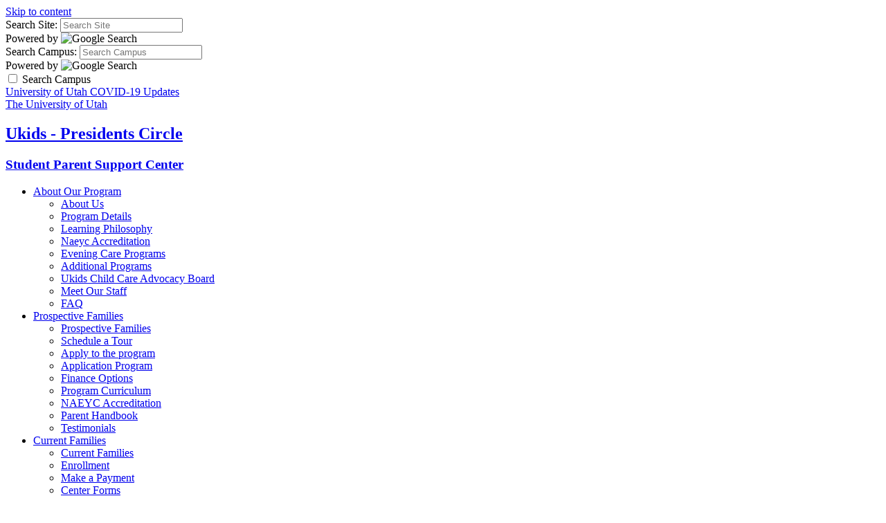

--- FILE ---
content_type: text/html; charset=UTF-8
request_url: https://www.asuuchildcare.utah.edu/
body_size: 6481
content:
<!DOCTYPE HTML><html lang="en-US" class="no-js">
   <head><!-- PAGE HEAD -->
      <meta charset="UTF-8">
      <meta name="viewport" content="width=device-width, initial-scale=1.0, minimum-scale=1.0">
      <title>ASUU Student Child Care Program - ASUU Childcare - The University of Utah</title>
      <meta name="keywords" content="">
      <meta name="description" content="">
      <meta name="robots" content="index,follow">
      <link rel="icon" href="//templates.utah.edu/_main-v3-1/images/template/favicon.ico">
      <link rel="apple-touch-icon-precomposed" href="//templates.utah.edu/_main-v3-1/images/template/apple-touch-icon.png">
      <link rel="stylesheet" href="//templates.utah.edu/_main-v3-1/css/main.min.css" type="text/css"><noscript>
         <link rel="stylesheet" href="//templates.utah.edu/_main-v3-1/css/assets/fontawesome/css/all.min.css" type="text/css"></noscript><link rel="stylesheet" href="//templates.utah.edu/_main-v3-1/css/assets/bg-slides.min.css" type="text/css"><script>var marqueePoolPath = "/banners.php"</script>
      
      <link href="/_resources/css/custom.css" rel="stylesheet" type="text/css">
      <script src="//templates.utah.edu/_main-v3-1/js/head-code.min.js"></script>
      <!-- HEAD CODE -->
      
<!-- Google tag (gtag.js) -->
<script async src="https://www.googletagmanager.com/gtag/js?id=G-JZ5LK2HVT7"></script>
<script>
  window.dataLayer = window.dataLayer || [];
  function gtag(){dataLayer.push(arguments);}
  gtag('js', new Date());

  gtag('config', 'G-JZ5LK2HVT7');
</script>
      <script type="text/javascript" src="//www.trumba.com/scripts/spuds.js"></script><style>
			.border-shadow {

			box-shadow: 0px 10px 20px 0px rgba(0,0,0,0.1);
			border: none;

			}
		</style>
      <!-- END HEAD CODE -->
      <!-- END PAGE HEAD -->
      </head>
   <body class="has-marquee has-headernav"><!-- PAGE BODY -->
      <a class="uu-skip-link" href="#skip-link-target">Skip to content</a>
      <!-- BODY TOP CODE -->
      <!-- Code to be included after the opening <body> tag can go here -->      <!-- END BODY TOP CODE -->
      
      <div id="uu-top-target" class="uu-site"><!-- SEARCH -->
         <div class="uu-search" role="search">
    <div class="uu-search__container">
        <!-- SITE SEARCH -->
        <form method="get" id="search-site" class="uu-search__form" action="/search/index.php">

            <label for="inputSearchSite" class="sr-only">Search Site:</label>
            <input type="text" id="inputSearchSite" name="q" value="" placeholder="Search Site" />
            <input type="hidden" name="gcse_action" value="site" />

            <div class="form-powered-by">
                <span>Powered by</span> 
                <img src="https://templates.utah.edu/_main-v3-1/images/template/google-logo.png" alt="Google Search">
            </div>

        </form>
        <!-- END SITE SEARCH -->
        <!-- CAMPUS SEARCH -->
        <form method="get" id="search-campus" class="uu-search__form" action="/search/index.php">

            <label for="inputSearchCampus" class="sr-only">Search Campus:</label>
            <input type="text" id="inputSearchCampus" name="q" value="" placeholder="Search Campus" />
            <input type="hidden" name="gcse_action" value="campus" />

            <div class="form-powered-by">
                <span>Powered by</span> 
                <img src="https://templates.utah.edu/_main-v3-1/images/template/google-logo.png" alt="Google Search">
            </div>
        </form>
        <!-- END CAMPUS SEARCH -->

        <!-- SEARCH TYPE TOGGLE -->
        <div class="search-type-toggle">
            <label class="uu-switch" for="search_campus_checkbox">
                <input type="checkbox" name="search_campus_checkbox" value="" id="search_campus_checkbox">
                <span class="uu-switch-slider"></span>
                <span class="uu-switch-label">Search Campus</span>
            </label>
        </div>
        <!-- END SEARCH TYPE TOGGLE -->

    </div>
</div><!-- END SEARCH -->
         <!-- HEADER -->
         
         <header class="uu-header">
            <div class="uu-header__container">
               <!-- ALERT AREA -->
               <div id="alert_bar" class="uu-alert-bar"> 
	<a href="https://coronavirus.utah.edu/">University of Utah COVID-19 Updates</a>
</div><!-- END ALERT AREA -->
               
               <div class="uu-header__top"> <a href="https://www.utah.edu/" class="uu-header__logo"><span class="sr-only">The University of Utah</span></a>                  <div class="uu-header__middle">
                     <!-- HEADER TITLE -->
                     <div class="uu-header__title">
	<h2><a href="/">Ukids - Presidents Circle</a></h2>
	<h3><a href="https://childcare.utah.edu/">Student Parent Support Center</a></h3>
</div>

<!-- END HEADER TITLE -->
                     <!-- HEADER NAVIGATION -->
                     <!-- change preview display by adding custom classe(s) to table (header nav = has-headernav, duel branding = duel-brand, red header = u-red-header) --><nav class="uu-header__nav" aria-label="header">
   <ul>
      <li class="has-sub "><a href="#" aria-expanded="false">About Our Program</a><ul class="sub-menu">
            <li><a href="/about/index.php">About Us</a></li>
            <li><a href="/about/program-details.php">Program Details</a></li>
            <li><a href="/about/learning-philosophy.php">Learning Philosophy</a></li>
            <li><a href="/about/naeycaccreditation.php">Naeyc Accreditation</a></li>
            <li><a href="/about/evening-care.php">Evening Care Programs</a></li>
            <li><a href="/about/additionalprograms.php">Additional Programs</a></li>
            <li><a href="/about/advisoryboard.php">Ukids Child Care Advocacy Board</a></li>
            <li><a href="/staff-bios/index.php">Meet Our Staff</a></li>
            <li><a href="/about/faq.php">FAQ</a></li>
         </ul>
      </li>
      <li class="has-sub "><a href="#" aria-expanded="false">Prospective Families</a><ul class="sub-menu">
            <li><a href="/enrollment/index.php">Prospective Families</a></li>
            <li><a href="https://childcare.utah.edu/forms/center-tour-request.php">Schedule a Tour</a></li>
            <li><a href="/enrollment/information.php">Apply to the program</a></li>
            <li><a href="/payment-page.php">Application Program</a></li>
            <li><a href="/current-families/finances.php">Finance Options</a></li>
            <li><a href="/about/learning-philosophy.php">Program Curriculum</a></li>
            <li><a href="/about/naeycaccreditation.php">NAEYC Accreditation</a></li>
            <li><a href="/_resources/documents/pc_parent_handbook_updated_jan_2026.pdf" target="_blank" rel="noopener">Parent Handbook</a></li>
            <li><a href="/current-families/testimonials.php">Testimonials</a></li>
         </ul>
      </li>
      <li class="has-sub "><a href="#" aria-expanded="false">Current Families</a><ul class="sub-menu">
            <li><a href="/current-families/index.php">Current Families</a></li>
            <li><a href="/enrollment/information.php">Enrollment</a></li>
            <li><a href="/payment-page.php">Make a Payment</a></li>
            <li><a href="/forms/index.php">Center Forms</a></li>
            <li><a href="/_resources/documents/pc_parent_handbook_updated_jan_2026.pdf">Parent Handbook</a></li>
            <li><a href="https://gold.teachingstrategies.com/login.cfm?rurl=https%3A%2F%2Fgold%2Eteachingstrategies%2Ecom%2FGold%2FLoggingIn%2Ecfm&amp;system=gold">TS Gold Login</a></li>
            <li><a href="/current-families/resources.php">Additional Resources</a></li>
         </ul>
      </li>
      <li class=""><a href="/contact-us/index.php">Contact Us</a></li>
   </ul>
</nav><!-- END HEADER NAVIGATION -->
                     </div>
                  <div class="uu-search-toggle"><button class="uu-search__trigger"><span class="far fa-search" aria-hidden="true"></span><span class="sr-only">Search</span></button></div><button id="jsNavTrigger" class="uu-nav__trigger" aria-expanded="false"><span class="sr-only">Reveal Menu</span><span></span></button></div>
            </div>
         </header>
         <!-- END HEADER -->
         <!-- PUSH NAVIGATION -->
         
         <section class="uu-nav">
            <div class="uu-nav__container"><button id="jsMobileNavTrigger" class="uu-nav__trigger" aria-expanded="false"><span class="sr-only">Reveal Menu</span><span></span></button><header class="uu-nav__header">
                  <h2 class="sr-only">Main Navigation</h2>
                  <!-- Navigation Logo -->
<a href="https://utah.edu/" class="uu-nav__logo">
	<img src="https://templates.utah.edu/_main-v3-1/images/template/university-of-utah-logo.svg" alt="The University of Utah"/>
</a></header>
               <nav class="uu-menu" aria-label="main"><h2 class="uu-menu__title">Main Menu</h2><hr><ul class="uu-menu__level1 ">
   <li><a href="/index.php">Home</a></li>
   <li class="has-sublist"><a href="#">About Our Program</a><ul class="uu-menu__level2">
         <li><a href="/about/index.php">About Us</a></li>
         <li><a href="/about/program-details.php">Program Details</a></li>
         <li><a href="/about/learning-philosophy.php">Learning Philosophy</a></li>
         <li><a href="/about/naeycaccreditation.php">Naeyc Accreditation</a></li>
         <li><a href="/about/evening-care.php">Evening Care Programs</a></li>
         <li><a href="/about/additionalprograms.php">Additional Programs</a></li>
         <li><a href="/about/advisoryboard.php">Ukids Child Care Advocacy Board</a></li>
         <li><a href="/staff-bios/index.php">Meet Our Staff</a></li>
         <li><a href="/about/faq.php">FAQ</a></li>
      </ul>
   </li>
   <li class="has-sublist"><a href="#">Prospective Families</a><ul class="uu-menu__level2">
         <li><a href="/enrollment/index.php">Prospective Families</a></li>
         <li><a href="https://childcare.utah.edu/forms/center-tour-request.php">Schedule a Tour</a></li>
         <li><a href="/enrollment/information.php">Apply to the program</a></li>
         <li><a href="/payment-page.php">Application Program</a></li>
         <li><a href="/current-families/finances.php">Finance Options</a></li>
         <li><a href="/about/learning-philosophy.php">Program Curriculum</a></li>
         <li><a href="/about/naeycaccreditation.php">NAEYC Accreditation</a></li>
         <li><a href="/_resources/documents/pc_parent_handbook_updated_jan_2026.pdf" target="_blank" rel="noopener">Parent Handbook</a></li>
         <li><a href="/current-families/testimonials.php">Testimonials</a></li>
      </ul>
   </li>
   <li class="has-sublist"><a href="#">Current Families</a><ul class="uu-menu__level2">
         <li><a href="/current-families/index.php">Current Families</a></li>
         <li><a href="/enrollment/information.php">Enrollment</a></li>
         <li><a href="/payment-page.php">Make a Payment</a></li>
         <li><a href="/forms/index.php">Center Forms</a></li>
         <li><a href="/_resources/documents/pc_parent_handbook_updated_jan_2026.pdf">Parent Handbook</a></li>
         <li><a href="https://gold.teachingstrategies.com/login.cfm?rurl=https%3A%2F%2Fgold%2Eteachingstrategies%2Ecom%2FGold%2FLoggingIn%2Ecfm&amp;system=gold">TS Gold Login</a></li>
         <li><a href="/current-families/resources.php">Additional Resources</a></li>
      </ul>
   </li>
   <li><a href="/contact-us/index.php">Contact Us</a></li>
</ul></nav>
            </div>
         </section>
         <!-- END PUSH NAVIGATION -->
         
         <!-- MAIN CONTENT -->
         <main class="uu-main" id="skip-link-target"><!-- MARQUEE -->
            
            <div class="uu-marquee uu-marquee--md ">
               <div class="uu-marquee__default" style="background-image:url(/_resources/images/banners/marlin_blockbuilding.jpg)"></div><a href="/banners.php" class="uu-marquee__link">See all images</a></div>
            <!-- END MARQUEE -->
            <!-- SECTION 1 -->
            
            <section class="uu-section bg-medium-gray text-inverse uu-section--region-1" style="">
               <div class="uu-section__container"><!-- SECTION HEADER -->
                  <!-- END SECTION HEADER -->
                  <!-- REGION 1 -->
                  
                  <div class="uu-section__region bg-medium-gray text-inverse ">
                     <!-- GRID LAYOUT -->
                     <div class="c-grid-layout c-grid-layout--cell-6 ">
                        <div class="c-grid-layout__cell ">
                           <p class="text-center text-uppercase"><a href="https://childcare.utah.edu/forms/center-tour-request.php"><img class="" style="display: block; margin-left: auto; margin-right: auto;" src="/_resources/images/icons/schedule-a-tour-icon.png" alt="Schedule a Tour" width="120" height="120"><br>Schedule a Tour</a></p>
                        </div>
                        <div class="c-grid-layout__cell ">
                           <p class="text-center text-uppercase"><a href="https://umarket.utah.edu/ugive/level3.php?catid=1222"><img class="" style="display: block; margin-left: auto; margin-right: auto;" src="/_resources/images/icons/ways-to-help-icon.png" alt="Ways to Give" width="120" height="120"><br>Ways to Give</a></p>
                        </div>
                        <div class="c-grid-layout__cell ">
                           <p class="text-center text-uppercase"><a href="https://utahsa.az1.qualtrics.com/jfe/form/SV_7QycX5RpKfXaaG1"><img class="" style="display: block; margin-left: auto; margin-right: auto;" src="/_resources/images/icons/volunteer-hours-icon.png" alt="Log Volunteer Hours" width="120" height="120"><br>Log Volunteer Hours</a></p>
                        </div>
                        <div class="c-grid-layout__cell ">
                           <p class="text-center text-uppercase"><a href="https://utahsa.az1.qualtrics.com/jfe/form/SV_7QycX5RpKfXaaG1"><img class="" style="display: block; margin-left: auto; margin-right: auto;" src="/_resources/images/icons/waitlist-icon.png" alt="Waitlist Application" width="120" height="120"></a></p>
                           <p class="text-center text-uppercase"><a href="https://childcare.utah.edu/forms/ukids-application.php">SEMESTER APPLICATION/UKids Application</a></p>
                        </div>
                        <div class="c-grid-layout__cell ">
                           <p class="text-center text-uppercase"><a href="/current-families/parent-forms.php"><img class="" style="display: block; margin-left: auto; margin-right: auto;" src="/_resources/images/icons/umatch-icon.png" alt="Center Forms" width="120" height="120"><br>Center Forms</a></p>
                        </div>
                        <div class="c-grid-layout__cell ">
                           <p class="text-center text-uppercase"><a href="/payment-page.php"><img class="" style="display: block; margin-left: auto; margin-right: auto;" src="/_resources/images/icons/financial-assistance-icon.png" alt="Make a Payment" width="120" height="120"><br>Make a Payment</a></p>
                        </div>
                     </div>
                     <p>&nbsp;</p>
                  </div>
                  <!-- END REGION 1 -->
                  <!-- SECTION FOOTER -->
                  <!-- END SECTION FOOTER -->
                  </div>
            </section>
            <!-- END SECTION 1 -->
            <!-- SECTION 2 -->
            
            <section class="uu-section bg-white text-default uu-section--region-1" style="">
               <div class="uu-section__container"><!-- SECTION HEADER -->
                  
                  <div class="uu-section__header  ">
                     <p class="text-center text-callout-sm">Semester Enrollment</p>
                  </div>
                  <!-- END SECTION HEADER -->
                  <!-- REGION 1 -->
                  
                  <div class="uu-section__region bg-white text-default no-border">
                     <p>*UKids Application for all centers including hourly is <a href="https://childcare.utah.edu/learn/ukids-enrollment.php">https://childcare.utah.edu/learn/ukids-enrollment.php</a></p>
                     <p>$100 per application is due at the time of registration.</p>
                     <hr>
                     <p><strong>UKids – Presidents Circle</strong></p>
                     <p style="text-align: center;"><strong>Hours of operation Monday, Tuesday, Wednesday, Thursday, Friday: 7AM-6PM.&nbsp;&nbsp;</strong></p>
                     <p style="text-align: center;"><strong>Serving Children from 6 weeks - 5 Year Old</strong></p>
                     <p>To help with limiting traffic flow throughout the day we are offering custom block
                        child care for a set weekly semester schedule up to 24 hours:</p>
                     <p>Full Block: 7AM-9AM</p>
                     <p>Full Block: 9AM-11AM</p>
                     <p>DOUBLE Block: 11AM-3PM <em>Please note: There will be no drop off or pick-up between our quiet hours between
                           12PM-2:30PM</em></p>
                     <p>FULL Block: 3PM-5PM</p>
                     <p>FULL Block: 5PM-7PM (Not offered Fridays or summer semester)</p>
                     <p>FULL Block: 7PM-9PM (Not offered Fridays or summer semester)</p>
                     <hr>
                     <p>Summer Camp at the University of Utah!</p>
                     <blockquote>
                        <div dir="ltr">
                           <div class="x_WordSection1">
                              <p class="x_MsoNormal"><span>Our scheduling allows for flexibility at its fullest to allow for a perfect care schedule
                                    when you work or study and balance a unique schedule for your child during the summer.
                                    We also assist in having a fun learning environment and weekly engaging themes while
                                    having one base drop off and pick up location for your family.&nbsp;</span></p>
                           </div>
                        </div>
                     </blockquote>
                     <p>Current Families: This center observes University of Utah Holidays and Closure Days.
                        Our UKids – Presidents Circle follows the academic calendar for start and end dates.
                        We offer <em><strong>interim/ </strong></em>break care (at normal hourly rate/ preregistration required), finals week care (free
                        for students/ preregistration required), and <em>break care</em>&nbsp;(at normal hourly rate).</p>
                     <p>School Age Child Care Information for traditional school year:</p>
                     <p>Presidents Circle will offer unique scheduling around you and your family’s needs.
                        They provide convenient block scheduling for up to 24 hours a week. Choose from customizable
                        blocks like 7am to 11am, 11am to 3pm, 3pm to 5pm any amount of days of the week, Monday
                        through Friday. As an example: if you have different schedules on Monday and Thursday’s,
                        this would be the option for you. It allows for flexibility at its fullest to allow
                        for a perfect care schedule while you work or study and balance an A-B schedule for
                        your school-ager. Your child will be welcome to bring a device from home to work on
                        distance learning assignments as we recognize these days are still for remote learning.
                        Our established teachers are here to aid the child, along with your child’s elementary
                        teachers, to strengthen your child’s ability to finish coursework and homework each
                        day.</p>
                     <p>&nbsp;</p>
                     <p>Contact the Program Manager, Alina Kukarina at <a href="mailto:akukarina@sa.utah.edu">akukarina@sa.utah.edu</a> if you are interested in this program and would like to begin the enrollment process.</p>
                     <p>Please note: Priority enrollment is given to Student Parents at the University of
                        Utah at this center.</p>
                  </div>
                  <!-- END REGION 1 -->
                  <!-- SECTION FOOTER -->
                  <!-- END SECTION FOOTER -->
                  </div>
            </section>
            <!-- END SECTION 2 -->
            <!-- SECTION 3 -->
            
            <section class="uu-section bg-white text-default uu-section--region-1" style="">
               <div class="uu-section__container"><!-- SECTION HEADER -->
                  <!-- END SECTION HEADER -->
                  <!-- REGION 1 -->
                  
                  <div class="uu-section__region bg-white text-default no-border">
                     <!-- GRID LAYOUT -->
                     <div class="c-grid-layout c-grid-layout--cell-3 ">
                        <div class="c-grid-layout__cell ">
                           <!-- PANEL -->
                           <div class="c-panel bg-white text-default has-filter full-height ghost-border hover-link border-shadow  " data-filter-terms="sample1 sample2" style=" ">
                              <h2 class="h4 text-uppercase" style="text-align: center;"><a href="/enrollment/information.php"><img class="img-overflow-sides img-overflow-top" src="/_resources/images/emoryrock.jpg" alt="child and rock" width="279" height="327"></a><a title="Summer 2024 Enrollment" href="https://childcare.utah.edu/learn/ukids-enrollment.php">Fall 2024 ENROLLMENT</a></h2>
                              <p style="text-align: center;">Fall 2024 enrollment opens on July 29! &nbsp;We offer part-time high-quality child care
                                 for University families.&nbsp;</p>
                           </div>
                           <!-- END PANEL -->
                           </div>
                        <div class="c-grid-layout__cell ">
                           <!-- PANEL -->
                           <div class="c-panel bg-white text-default has-filter full-height ghost-border hover-link border-shadow  " data-filter-terms="sample1 sample2" style=" ">
                              <h2 class="text-uppercase h4" style="text-align: center;"><img class="img-overflow-sides img-overflow-top" src="/_resources/images/robots.jpg" alt="robots" width="296" height="325"><a href="/about/learning-philosophy.php">Learn about our Curriculum</a></h2>
                              <p style="text-align: center;">Ukids - President Circle&nbsp;utilizes Teaching Strategies GOLD to better support the busy
                                 lifestyles of student families.</p>
                           </div>
                           <!-- END PANEL -->
                           </div>
                        <div class="c-grid-layout__cell ">
                           <!-- PANEL -->
                           <div class="c-panel bg-white text-default has-filter full-height ghost-border hover-link border-shadow  " data-filter-terms="sample1 sample2" style=" ">
                              <h2 class="h4 text-uppercase" style="text-align: center;"><img class="img-overflow-sides img-overflow-top" src="/_resources/images/_updates06_26_17/childandpinecone.jpg" alt="child with pine cone" width="282" height="330"><a href="/about/naeycaccreditation.php">NAEYC Accredited</a></h2>
                              <p style="text-align: center;">Find out how we provide high-quality care for student families through NAEYC accreditation.&nbsp;</p>
                           </div>
                           <!-- END PANEL -->
                           </div>
                        <div class="c-grid-layout__cell ">
                           <!-- PANEL -->
                           <div class="c-panel bg-white text-default has-filter full-height ghost-border hover-link border-shadow  " data-filter-terms="sample1 sample2" style=" ">
                              <h2 class="h4 text-uppercase" style="text-align: center;"><img class="img-overflow-sides img-overflow-top" src="/_resources/images/_updates06_26_17/infantinsandbox.jpg" alt="child in sandbox" width="216" height="253"><a href="/about/additionalprograms.php">Additional Programs</a></h2>
                           </div>
                           <!-- END PANEL -->
                           </div>
                        <div class="c-grid-layout__cell ">
                           <!-- PANEL -->
                           <div class="c-panel bg-white text-default has-filter full-height ghost-border hover-link border-shadow  " data-filter-terms="sample1 sample2" style=" ">
                              <h2 class="h4 text-uppercase" style="text-align: center;"><img class="img-overflow-sides img-overflow-top" src="/_resources/images/cash_register.jpg" alt="child with cash register" width="217" height="253"><a href="https://childcare.utah.edu/finances/index.php">Financial Assistance with Child Care Costs</a></h2>
                           </div>
                           <!-- END PANEL -->
                           </div>
                        <div class="c-grid-layout__cell ">
                           <!-- PANEL -->
                           <div class="c-panel bg-white text-default has-filter full-height ghost-border hover-link border-shadow  " data-filter-terms="sample1 sample2" style=" ">
                              <h2 class="text-uppercase h4" style="text-align: center;"><img class="img-overflow-sides img-overflow-top" src="/_resources/images/sisterprogrammap.jpg" alt="sister location map" width="322" height="253"><a href="https://childcare.utah.edu/care-options/programs.php">Learn about UKids - Child Care Programs</a></h2>
                           </div>
                           <!-- END PANEL -->
                           </div>
                     </div>
                  </div>
                  <!-- END REGION 1 -->
                  <!-- SECTION FOOTER -->
                  <!-- END SECTION FOOTER -->
                  </div>
            </section>
            <!-- END SECTION 3 -->
            <!-- SECTION 4 -->
            <!-- END SECTION 4 -->
            <!-- SECTION 5 -->
            <!-- END SECTION 5 -->
            </main>
         <!-- END MAIN CONTENT -->
         <!-- FOOTER -->
         
         <footer class="uu-footer"><div class="uu-footer__top">
   <div class="uu-footer__top-container">
      <div class="uu-footer__top-col1"><a href="https://www.utah.edu"><img src="https://templates.utah.edu/_main-v3-1/images/template/uu-logo-vertical.svg" alt="The University of Utah" class="uu-block-logo"></a><div class="department-name">
            <h2>UKids – Presidents Circle</h2>
         </div>
         <div class="department-address">
            <p>Alfred Emery Building<br>Room 106 Presidents Circle<br>Salt Lake City, UT 84112<br>801-585-7393&nbsp;</p>
         </div>
      </div>
      <div class="uu-footer__top-col2">
         <h2 class="footer-heading">Stay in Touch</h2>
         <hr>
         <ul>
            <li><a href="https://bit.ly/2ccSksI">Find Us</a></li>
            <li><a href="/contact-us/">Contact Us</a></li>
            <li><a href="mailto:webmaster@asuu.utah.edu">Webmaster</a></li>
         </ul>
      </div>
      <div class="uu-footer__top-col5">
         <h2 class="footer-heading">Quick Links</h2>
         <hr>
         <ul>
            <li><a href="https://www.utah.edu/a-z/">A-Z Index</a></li>
            <li><a href="https://people.utah.edu/uWho/basic.hml">Campus Directory</a></li>
            <li><a href="https://www.map.utah.edu">Campus Map</a></li>
            <li><a href="https://map.utah.edu/?allshuttle=on">Shuttle Tracker </a></li>
            <li><a href="https://cis.utah.edu/">CIS</a></li>
            <li><a href="https://www.umail.utah.edu/">UMail</a></li>
            <li><a href="https://attheu.utah.edu/">@ The U</a></li>
         </ul>
      </div>
   </div>
</div><div class="uu-footer__bottom">
   <div class="uu-footer__bottom-container">
      <div class="uu-footer__bottom-col1"><a href="https://www.utah.edu/"><img src="https://templates.utah.edu/_main-v3-1/images/template/university-of-utah-logo.svg" alt="The University of Utah" class="uu-site-logo"></a></div>
      <div class="uu-footer__bottom-col2">
         <div class="legal">
            <p>© 2026 The University of Utah</p>
            <ul>
               <li><a href="https://www.utah.edu/nondiscrimination/">Nondiscrimination &amp; Accessibility</a></li>
               <li><a href="https://www.utah.edu/disclaimer/">Disclaimer</a></li>
               <li><a href="https://www.utah.edu/privacy/">Privacy</a></li>
               <li><a href="https://www.utah.edu/credits-v3.php">Credits &amp; Attributions</a></li>
               <li><a href="https://about.utah.edu">About the U</a></li>
               <li><a href="https://attheu.utah.edu/media-contacts/">Media Contacts</a></li>
               <li><span id="directedit"></span></li>
            </ul>
         </div>
      </div>
      <div class="uu-footer__bottom-col3">
         <ul class="uu-social-list">
            <li><a href="https://twitter.com/uutah"><span class="fa-brands fa-x-twitter" aria-hidden="true"></span><span class="sr-only">X</span></a></li>
            <li><a href="https://www.facebook.com/universityofutah"><span class="fab fa-facebook" aria-hidden="true"></span><span class="sr-only">Facebook</span></a></li>
            <li><a href="https://www.instagram.com/universityofutah/"><span class="fab fa-instagram" aria-hidden="true"></span><span class="sr-only">Instagram</span></a></li>
            <li><a href="https://www.youtube.com/user/theuniversityofutah"><span class="fab fa-youtube" aria-hidden="true"></span><span class="sr-only">Youtube</span></a></li>
         </ul>
      </div>
   </div>
</div></footer>
         <!-- END FOOTER -->
         </div>
      <!-- FOOT CODE -->
      <script src="//templates.utah.edu/_main-v3-1/js/main.min.js"></script>
      
      <script src="//templates.utah.edu/_main-v3-1/js/assets/bg-slides.min.js"></script>
      
      
      
      
      
      
      <script src="//templates.utah.edu/_main-v3-1/js/directedit.js"></script><script><!--
window.onload = function(){ directedit(); }
//
			--></script>
      <script src="/_resources/js/custom.js"></script>
            
      <!-- END FOOT CODE -->
      
      <div id="hidden"><a id="de" href="https://a.cms.omniupdate.com/11/?skin=utah&amp;account=utah_home&amp;site=asuu_childcare2&amp;action=de&amp;path=/index.pcf">Last Updated: 1/27/26</a></div>
      <!-- END PAGE BODY -->
      </body>
</html>

--- FILE ---
content_type: text/css
request_url: https://www.asuuchildcare.utah.edu/_resources/css/custom.css
body_size: 286
content:
/* -------- custom header nav break point  ---------------- */

@media (min-width: 1500px) {
	.has-headernav:not(.no-header-title) .uu-header__title {
			flex-direction: column;
			align-self: center;
			margin: 3px 5px 3px 25px;
	}
	.has-headernav:not(.no-header-title) .uu-header__title h3 {
		border: none;
		margin: 5px 0 0 0;
		padding: 0;
	}
	.has-headernav:not(.no-header-title) .uu-header__middle {
		flex-flow: row wrap;
		flex-grow: 1;
	}
	.has-headernav:not(.no-header-title) .uu-header__top .uu-header__nav > ul {
		justify-content: flex-end;
	}
	.has-headernav:not(.no-header-title) .uu-header__top .uu-header__nav > ul > li > a {
		padding: 33px 15px;
	}
}